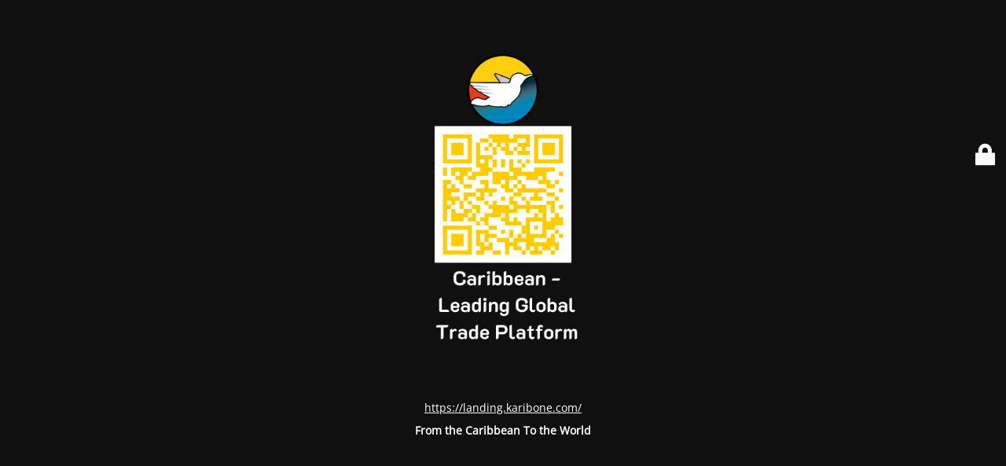

--- FILE ---
content_type: text/html; charset=UTF-8
request_url: https://karibone.com/panier/
body_size: 1755
content:
<!DOCTYPE html>
<html lang="en-GB">
<head>
	<meta charset="UTF-8" />
	<title>Panier - KaribOne | The Caribbean Trade Network</title>	<link rel="icon" href="https://karibone.com/wp-content/uploads/2021/11/cropped-Karib-One-Logo-32x32.png" sizes="32x32" />
<link rel="icon" href="https://karibone.com/wp-content/uploads/2021/11/cropped-Karib-One-Logo-192x192.png" sizes="192x192" />
<link rel="apple-touch-icon" href="https://karibone.com/wp-content/uploads/2021/11/cropped-Karib-One-Logo-180x180.png" />
<meta name="msapplication-TileImage" content="https://karibone.com/wp-content/uploads/2021/11/cropped-Karib-One-Logo-270x270.png" />
	<meta name="viewport" content="width=device-width, maximum-scale=1, initial-scale=1, minimum-scale=1">
	<meta name="description" content="From The Caribbean To The World"/>
	<meta http-equiv="X-UA-Compatible" content="" />
	<meta property="og:site_name" content="KaribOne | The Caribbean Trade Network - From The Caribbean To The World"/>
	<meta property="og:title" content="KaribOne | The Caribbean Trade Network"/>
	<meta property="og:type" content="Maintenance"/>
	<meta property="og:url" content="https://karibone.com"/>
	<meta property="og:description" content="https://landing.karibone.com/
From the Caribbean To the World"/>
				<meta property="og:image" content="https://karibone.com/wp-content/uploads/2024/09/From-the-Caribbean-to-the-World.png" />
			<meta property="og:image:url" content="https://karibone.com/wp-content/uploads/2024/09/From-the-Caribbean-to-the-World.png"/>
			<meta property="og:image:secure_url" content="https://karibone.com/wp-content/uploads/2024/09/From-the-Caribbean-to-the-World.png"/>
			<meta property="og:image:type" content="png"/>
			<link rel="profile" href="http://gmpg.org/xfn/11" />
	<link rel="pingback" href="https://karibone.com/xmlrpc.php" />
	<link rel='stylesheet' id='mtnc-style-css' href='https://karibone.com/wp-content/plugins/maintenance/load/css/style.css?ver=1767470082' type='text/css' media='all' />
<link rel='stylesheet' id='mtnc-fonts-css' href='https://karibone.com/wp-content/plugins/maintenance/load/css/fonts.css?ver=1767470082' type='text/css' media='all' />
<style type="text/css">body {background-color: #111111}.preloader {background-color: #111111}body {font-family: Open Sans; }.site-title, .preloader i, .login-form, .login-form a.lost-pass, .btn-open-login-form, .site-content, .user-content-wrapper, .user-content, footer, .maintenance a{color: #ffffff;} a.close-user-content, #mailchimp-box form input[type="submit"], .login-form input#submit.button  {border-color:#ffffff} input[type="submit"]:hover{background-color:#ffffff} input:-webkit-autofill, input:-webkit-autofill:focus{-webkit-text-fill-color:#ffffff} body &gt; .login-form-container{background-color:#111111}.btn-open-login-form{background-color:#111111}input:-webkit-autofill, input:-webkit-autofill:focus{-webkit-box-shadow:0 0 0 50px #111111 inset}input[type='submit']:hover{color:#111111} #custom-subscribe #submit-subscribe:before{background-color:#111111} </style>    
    <!--[if IE]><script type="text/javascript" src="https://karibone.com/wp-content/plugins/maintenance/load/js/jquery.backstretch.min.js"></script><![endif]--><link rel="stylesheet" href="https://fonts.bunny.net/css?family=Open%20Sans:300,300italic,regular,italic,600,600italic,700,700italic,800,800italic:300"></head>

<body class="maintenance ">

<div class="main-container">
	<div class="preloader"><i class="fi-widget" aria-hidden="true"></i></div>	<div id="wrapper">
		<div class="center logotype">
			<header>
				        <div class="logo-box" rel="home">
            <img src="https://karibone.com/wp-content/uploads/2024/09/From-the-Caribbean-to-the-World.png" srcset="https://karibone.com/wp-content/uploads/2024/09/From-the-Caribbean-to-the-World.png 2x" width="290"  alt="logo">
        </div>
    			</header>
		</div>
		<div id="content" class="site-content">
			<div class="center">
                <div class="description" style="font-weight:300;font-style:normal"><p style="text-align: center"><a href="https://landing.karibone.com/">https://landing.karibone.com/</a></p>
<p style="text-align: center"><strong>From the Caribbean To the World</strong></p>
</div>			</div>
		</div>
	</div> <!-- end wrapper -->
	<footer>
		<div class="center">
					</div>
	</footer>
			</div>

	<div class="login-form-container">
		<input type="hidden" id="mtnc_login_check" name="mtnc_login_check" value="9a20cd87c5" /><input type="hidden" name="_wp_http_referer" value="/panier/" /><form id="login-form" class="login-form" method="post"><label>User Login</label><span class="login-error"></span><span class="licon user-icon"><input type="text" name="log" id="log" value="" size="20" class="input username" placeholder="Username" /></span><span class="picon pass-icon"><input type="password" name="pwd" id="login_password" value="" size="20" class="input password" placeholder="Password" /></span><a class="lost-pass" href="https://karibone.com/wp-login.php?action=lostpassword">Lost Password</a><input type="submit" class="button" name="submit" id="submit" value="Login" /><input type="hidden" name="is_custom_login" value="1" /><input type="hidden" id="mtnc_login_check" name="mtnc_login_check" value="9a20cd87c5" /><input type="hidden" name="_wp_http_referer" value="/panier/" /></form>		    <div id="btn-open-login-form" class="btn-open-login-form">
        <i class="fi-lock"></i>

    </div>
    <div id="btn-sound" class="btn-open-login-form sound">
        <i id="value_botton" class="fa fa-volume-off" aria-hidden="true"></i>
    </div>
    	</div>
<script type="text/javascript" src="https://karibone.com/wp-includes/js/jquery/jquery.min.js?ver=3.7.1" id="jquery-core-js"></script>
<script type="text/javascript" src="https://karibone.com/wp-includes/js/jquery/jquery-migrate.min.js?ver=3.4.1" id="jquery-migrate-js"></script>
<script type="text/javascript" id="_frontend-js-extra">
/* <![CDATA[ */
var mtnc_front_options = {"body_bg":"","gallery_array":[],"blur_intensity":"5","font_link":["Open Sans:300,300italic,regular,italic,600,600italic,700,700italic,800,800italic:300"]};
/* ]]> */
</script>
<script type="text/javascript" src="https://karibone.com/wp-content/plugins/maintenance/load/js/jquery.frontend.js?ver=1767470082" id="_frontend-js"></script>

</body>
</html>
